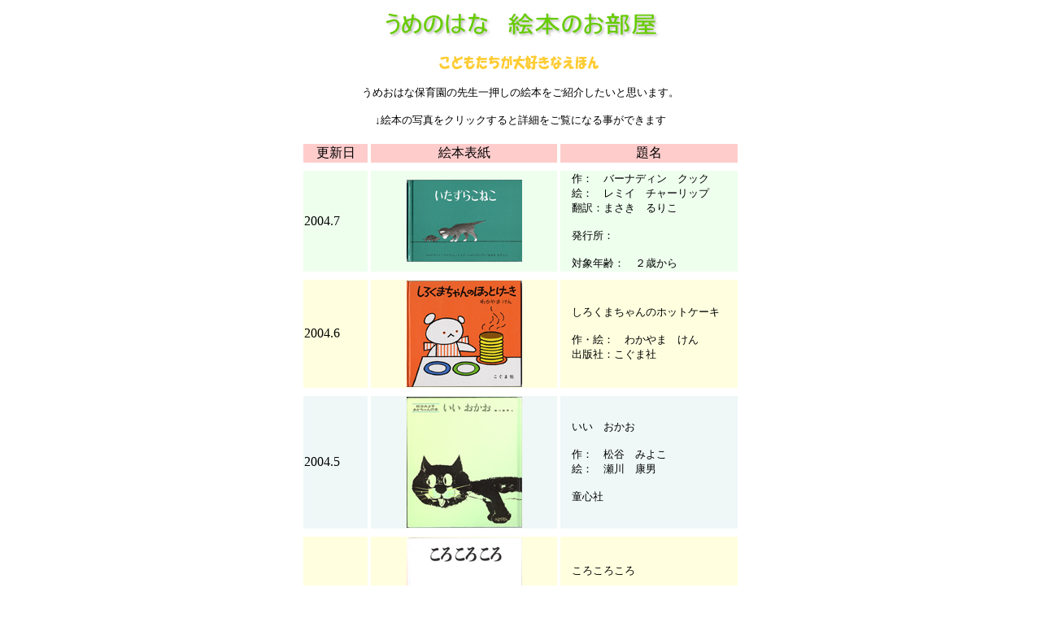

--- FILE ---
content_type: text/html
request_url: http://umenohana.com/books/backNumberBook.htm
body_size: 4957
content:
<!DOCTYPE HTML PUBLIC "-//W3C//DTD HTML 4.0 Transitional//EN">
<HTML>
<HEAD>
<META http-equiv="Content-Type" content="text/html; charset=Shift_JIS">
<META name="GENERATOR" content="IBM HomePage Builder 2001 V5.0.2 for Windows">
<META http-equiv="Content-Style-Type" content="text/css">
<TITLE></TITLE>
</HEAD>
<BODY>
<P align="center"><IMG src="BNBook.gif" width="347" height="43" border="0" alt="うめのはな　絵本のお部屋"><BR>
</P>
<P align="center"><IMG src="teachers/teachers.gif" border="0" width="205" height="20" alt="こどもたちが大好きなえほん"><BR>
<BR>
<FONT size="2">うめおはな保育園の先生一押しの絵本をご紹介したいと思います。<BR>
</FONT></P>
<P align="center"><FONT size="2">↓絵本の写真をクリックすると詳細をご覧になる事ができます</FONT></P>
<CENTER>
<TABLE cellspacing="4" width="542">
  <TBODY>
    <TR>
      <TD align="center" bgcolor="#ffcccc">更新日</TD>
      <TD align="center" bgcolor="#ffcccc">絵本表紙</TD>
      <TD width="216" align="center" bgcolor="#ffcccc">題名</TD>
    </TR>
    <TR>
      <TD></TD>
      <TD></TD>
      <TD></TD>
    </TR>
    <TR>
      <TD bgcolor="#EEFFEE">2004.7</TD>
      <TD bgcolor="#EEFFEE" align="center"><A href="teachers/kitten.htm" target="_blank"><IMG src="kitten1SS.jpg" width="142" height="101" border="0"></A></TD>
      <TD bgcolor="#EEFFEE"><FONT size="2">　作：　バーナディン　クック<BR>
      　絵：　レミイ　チャーリップ<BR>
      　翻訳：まさき　るりこ<BR>
      <BR>
      　発行所：　<BR>
      <BR>
      　対象年齢：　２歳から</FONT></TD>
    </TR>
    <TR>
      <TD></TD>
      <TD></TD>
      <TD></TD>
    </TR>
    <TR>
      <TD bgcolor="#FFFFDF">2004.6</TD>
      <TD align="center" bgcolor="#FFFFDF"><A href="teachers/hotcake2.htm" target="_blank"><IMG src="teachers/hotcake1SS.jpg" width="142" height="131" border="0"></A></TD>
      <TD bgcolor="#FFFFDF"><FONT size="2">　しろくまちゃんのホットケーキ<BR>
      <BR>
      　作・絵：　わかやま　けん<BR>
      　出版社：こぐま社<BR>
      </FONT></TD>
    </TR>
    <TR>
      <TD></TD>
      <TD></TD>
      <TD></TD>
    </TR>
    <TR>
      <TD bgcolor="#EFF7F7">2004.5</TD>
      <TD bgcolor="#EFF7F7" align="center"><A href="teachers/iiokao.htm" target="_blank"><IMG src="teachers/iikao1SS.jpg" width="142" height="161" border="0"></A></TD>
      <TD width="216" bgcolor="#EFF7F7"><FONT size="2">　いい　おかお<BR>
      <BR>
      　作：　松谷　みよこ<BR>
      　絵：　瀬川　康男<BR>
      <BR>
      　童心社　</FONT></TD>
    </TR>
    <TR>
      <TD></TD>
      <TD></TD>
      <TD></TD>
    </TR>
    <TR>
      <TD bgcolor="#FFFFDF">2004.5</TD>
      <TD align="center" bgcolor="#FFFFDF"><A href="teachers/korokoro.htm" target="_blank"><IMG src="teachers/korokoro1SS.jpg" width="142" height="152" border="0"></A></TD>
      <TD bgcolor="#FFFFDF"><FONT size="2"><BR>
      　ころころころ<BR>
      <BR>
      　作：　元永　定正<BR>
      　　　　（もとながさだまさ）<BR>
      <BR>
      　福音館書店</FONT></TD>
    </TR>
    <TR>
      <TD></TD>
      <TD></TD>
      <TD></TD>
    </TR>
    <TR>
      <TD bgcolor="#FFF2FF">2004.5</TD>
      <TD bgcolor="#FFF2FF" align="center"><A href="teachers/piggy.htm" target="_blank"><IMG src="teachers/piggy1S.jpg" width="142" height="163" border="0"></A></TD>
      <TD bgcolor="#FFF2FF"><FONT size="2">　<BR>
      なにをたべてきたの？<BR>
      <BR>
      　作：　岸田　衿子<BR>
      　絵：　長野　博一<BR>
      <BR>
      　出版社：　佼成出版社<BR>
      </FONT></TD>
    </TR>
  </TBODY>
</TABLE>
</CENTER>
<P align="center"><BR></P>
<HR>
<P align="center"><BR>
<BR>
<IMG src="class/logo.gif" border="0" width="172" height="27" alt="うめのはなえほん"><BR>
</P>
<P align="center"><FONT size="2">うめおはな保育園で読まれている絵本をご紹介したいと思います。</FONT><BR>
</P>
<CENTER>
<TABLE cellspacing="4">
  <TBODY>
    <TR>
      <TD align="center" bgcolor="#ffcccc">更新日</TD>
      <TD align="center" bgcolor="#ffcccc">絵本表紙</TD>
      <TD width="216" align="center" bgcolor="#ffcccc">題名</TD>
    </TR>
    <TR>
      <TD></TD>
      <TD></TD>
      <TD></TD>
    </TR>
    <TR>
      <TD bgcolor="#ffffcc">2004.4</TD>
      <TD bgcolor="#ffffcc"><A href="class/banana1.htm" target="_blank"><IMG src="class/bananaSmall.jpg" width="142" height="104" border="0"></A></TD>
      <TD width="216" bgcolor="#ffffcc"><FONT size="2">　バナナのかわですべったら<BR>
      <BR>
      　作：　もり　ひさし<BR>
      　絵：　西川　おさむ　</FONT></TD>
    </TR>
    <TR>
      <TD></TD>
      <TD></TD>
      <TD></TD>
    </TR>
    <TR>
      <TD bgcolor="#eaf4f4">2004.5</TD>
      <TD align="center" bgcolor="#eaf4f4"><A href="class/vege.htm" target="_blank"><IMG src="class/vegeSmall.jpg" width="116" height="142" border="0"></A></TD>
      <TD bgcolor="#eaf4f4"><FONT size="2">　グリーンマントのピーマンマン<BR>
      <BR>
      　作：　さくらともこ<BR>
      　絵：　中村　景児　</FONT></TD>
    </TR>
  </TBODY>
</TABLE>
</CENTER>
<P><BR>
</P></BODY>
</HTML>